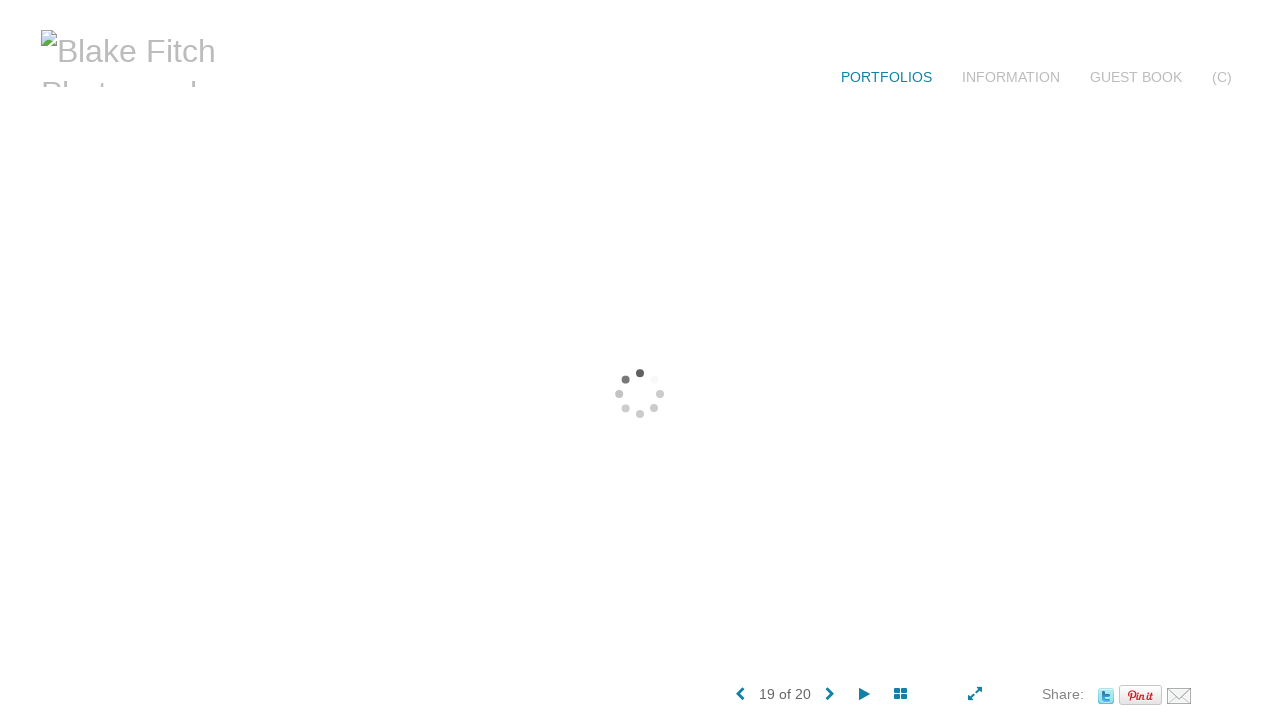

--- FILE ---
content_type: text/html; Charset=utf-8
request_url: https://blakefitchphotos.com/Image.asp?ImageID=2558490&apid=1&gpid=1&ipid=1&AKey=RDMPAEFV
body_size: 5292
content:
<!doctype html>
<!--[if lt IE 7]> <html class="ie6 oldie"> <![endif]-->
<!--[if IE 7]>    <html class="ie7 oldie"> <![endif]-->
<!--[if IE 8]>    <html class="ie8 oldie"> <![endif]-->
<!--[if gt IE 8]><!-->
<html class="no-js">
<!--<![endif]-->
<head> <!-- Schema.org markup for Google+ --> <meta itemprop="name" content="Blake Fitch"> <meta itemprop="description" content="As seen in https://blakefitchphotos.com"> <meta itemprop="image" content="https://blakefitchphotos.com/Artists/46918/box_800_495/942012154240539_081112_0338working.jpg"> <!-- Twitter Card data --> <meta name="twitter:card" content="summary_large_image"> <meta name="twitter:title" content="Blake Fitch"> <meta name="twitter:description" content="As seen in https://blakefitchphotos.com"> <meta property="twitter:image:width" content="336" /> <meta property="twitter:image:height" content="495" /> <!-- Twitter summary card with large image must be at least 280x150px --> <meta name="twitter:image" content="https://blakefitchphotos.com/Artists/46918/box_800_495/942012154240539_081112_0338working.jpg"> <!-- Open Graph data --> <!--OG:dataS--> <meta property="og:title" content="Blake Fitch" /> <meta property="og:url" content="https://blakefitchphotos.com/Image.asp?ImageID=2558490&AKey=RDMPAEFV" /> <meta property="og:image" content="https://blakefitchphotos.com/Artists/46918/box_800_495/942012154240539_081112_0338working.jpg"/> <meta property="og:image:width" content="336"/> <meta property="og:image:height" content="495"/> <meta property="og:description" content="As seen in https://blakefitchphotos.com" /> <!--OG:dataE-->
<meta charset="utf-8">
<meta name="viewport" content="width=device-width, initial-scale=1">
<title>  Blake Fitch Portfolios </title>
<meta name="keywords" content="Blake Fitch, , Print, , " />
<meta name="description" content="As seen in https://blakefitchphotos.com" /> 
<script src="https://ajax.googleapis.com/ajax/libs/jquery/2.0.3/jquery.min.js"></script>
 <script>
var siteURL ="https://blakefitchphotos.com/Artist.asp?ArtistID=46918&AKey=RDMPAEFV&ajx=1";
var galleryurl = "175576";
 var imgid = "2558490";
 var sel = "19";
// todor mode // 17 dek 2017 
sel  = parseInt(sel)?parseInt(sel):0;if(sel  >0) sel  =sel  -1
 $(document).ready(function(){
	  
	 
		 
			 var addHash = siteURL+"#!pf"+galleryurl+"_im"+sel;
		 
		 window.location = addHash;
			
		 
}); 


</script>  

<style>
body{
	color:#FFF;
	background-color:#666;
	display:none
 
	
}
body a{
	color:#FFF
	
}
nav {
	background-color:#963
	
	
}
</style>
<link rel="shortcut icon" type="image/ico" href="/CommonFiles/favicon.ico" >
<link rel="icon" href="/CommonFiles/favicon.ico" type="image/x-icon">

<style type="text/css">
*{outline: medium none;}
</style>
<style type="text/css">
<!--
/*Font_Import_b*/
@import url("https://fonts.googleapis.com/css?family=Amita");
/*Font_Import_e*/

/*Font_Import_Family_b*/
.imported{font-family:'Amita', cursive;}
/*Font_Import_Family_e*/
 
a{color:#000}
/*Main_Logo_b*/
#home{color:#bdbbbb;font-family:"Lucida Sans Unicode", "Lucida Grande", sans-serif;font-size:32px;padding-top:10px;}
/*Main_Logo_e*/
/*Menu_Links_b*/
.navbar-default .navbar-nav > li > a, .navbar-default .navbar-nav > li > a:hover,.navbar-default .navbar-nav > li > a:focus, .dropdown-menu > li > a, .navbar-default .navbar-nav .open .dropdown-menu > li > a{color:#bdbbbb;font-size:14px;font-family:Arial, Helvetica, sans-serif;padding-top:0px;padding-bottom:0px;text-transform:uppercase;}
/*Menu_Links_e*/ 
/*SubMenu_Links_b*/     
.dropdown-menu > li > a, .navbar-default .navbar-nav .open .dropdown-menu > li > a{color:#bdbbbb;font-size:12px;padding-top:4px;padding-bottom:4px;text-transform:uppercase;}
/*SubMenu_Links_e*/
/*Menu_Links_Hover_b*/  
.navbar-default .navbar-nav > li > a:hover, .navbar-default .navbar-nav > li > a:focus{color:#1280a7;}
/*Menu_Links_Hover_e*/ 
/*SubMenu_Links_Hover_b*/
.dropdown-menu > li > a:hover, .navbar-default .navbar-nav > .open > a:focus, .navbar-default .navbar-nav > .open > a:hover, .navbar-default .navbar-nav > .active > a:focus, .navbar-default .navbar-nav > .active > a:hover, .navbar-default a:hover, .navbar-default .navbar-nav .open .dropdown-menu > li > a:hover{color:#1280a7;}
/*SubMenu_Links_Hover_e*/

/*GroupName_b*/
.navbar-default a.groupName, .navbar-default .navbar-nav .open .dropdown-menu > li > a.groupName{color:#1280a7;font-size:14px;}
/*GroupName_e*/
/*Selected_link_b*/
#navlinks a.selected, #allpfs a.selected{color:#1280a7;}
/*Selected_link_e*/
/*Selected_Pointer_b*/
.selected .bookico {color:#cacaca;}
/*Selected_Pointer_e*/
/*PfTItle_b*/
.fppfTitle {color:#ffffff;text-align:center;font-size:28px;font-family:"Helvetica Neue","Arial","sans-serif";}
/*PfTItle_e*/
/*sel_pf_b*/
.dispico {color:#dfdfdf;font-size:6px;padding-right:5px;}
/*sel_pf_e*/

@media (min-width: 768px) {
/*thumb_pad_b*/
.subthumb .thumb, .item{padding:5px;}
/*thumb_pad_e*/
}

/*naThumb_pad_b*/
.col-sm-4.thumb, .col-xs-12.thumb{padding:5px;}
/*naThumb_pad_e*/

/*Info_Txt_b*/
#mainpfInfo,#Fpinfo, #mainpfInfo p{color:#545454;font-family:"Palatino Linotype", "Book Antiqua", Palatino, serif;font-size:14px;}
/*Info_Txt_e*/

/*Info_Head_b*/
#mainpfInfo h3{color:#000000;font-size:16px;font-family:"Palatino Linotype", "Book Antiqua", Palatino, serif;}
/*Info_Head_e*/

/*button_Price_b*/ 
.btn.btn-default, .btn-default:hover{color:#626262;border:solid 1px #f1f1f1;font-size:11px;font-family:"Helvetica Neue","Arial","sans-serif";background-color:#f1f1f1;}
/*button_Price_e*/ 
 
 
/*price_head_b*/
.PriceHead{font-weight:bold;color:#999999;font-size:12px;font-family:"Helvetica Neue","Arial","sans-serif";}
/*price_head_e*/

/*price_val_b*/
.PriceVal{color:#999999;font-size:12px;font-family:"Helvetica Neue","Arial","sans-serif";}
/*price_val_e*/
/*Contact_Info_b*/
 #contactinm{color:#a8a8a8;font-size:12px;}
/*Contact_Info_e*/ 
/*Contact_Head_b*/
 #contactinm h4{color:#949494;font-size:16px;}
 /*Contact_Head_e*/
 /*Contact_Link_b*/
  #contactinm a{color:#a8a8a8;font-size:11px;}
  /*Contact_Link_e*/
.follow{
   padding-left:0px;
   font-size:11px;
   color: #a8a8a8;
}
/*gb_heading_b*/
#gbheading{color:#484848;font-family:"Palatino Linotype", "Book Antiqua", Palatino, serif;font-size:18px;font-weight:normal;}
/*gb_heading_e*/
/*gb_input_b*/
input[type="text"], textarea{border:solid 1px #999;color:#000000;background-color:#ffffff;}
/*gb_input_e*/
/*gb_btn_b*/
.gb_btn, .gb_btn:hover, .gb_btn:focus{background-color:#ffffff;border:1px solid #999;font-size:12px;color:#000000;font-family:"Palatino Linotype", "Book Antiqua", Palatino, serif;margin-bottom:10px;margin-top:10px;width:auto;}
/*gb_btn_e*/
/*GB_Label_b*/
.c_gblabel, .c_gblabelN, .c_gblabelL, .c_gbdatalN label, #addxmlText {color:#8a8a8a;font-family:"Palatino Linotype", "Book Antiqua", Palatino, serif;font-size:14px;}
/*GB_Label_e*/
 
 
 
 /*Info_Price_Btn_b*/  
   .InfoClk.btn-default, .PriceBtn.btn-default, .InfoClk.btn-default:hover, .PriceBtn.btn-default:hover,
   .InfoClk.btn-default:focus, .PriceBtn.btn-default:focus, .infoopenBtn.btn-default, .infoopenBtn.btn-default:hover, .infoopenBtn.btn-default:focus{border:#f1f1f1 1px solid;text-align:center;background-color:#f1f1f1;color:#828282;font-size:11px;font-family:Verdana, Geneva, sans-serif;}
 /*Info_Price_Btn_e*/
 /*copyR_b*/
 .smallCopyr, .smallCopyr a.powered {color:#858585;font-size:12px;}
 /*copyR_e*/
 
 /*secLogo_b*/
.secLogo a{font-family:Arial, Helvetica, sans-serif;color:#ffffff;font-size:36px;}
 /*secLogo_e*/ 
 /*fp_btn_b*/
 .fp_btn, .fp_btn:hover, .fp_btn:focus {background-color:transparent;border:1px solid;width:150px;font-size:18px;color:#ffffff;margin:20px 10px;font-family:"Helvetica Neue","Arial","sans-serif";}
/*fp_btn_e*/ 
/*fp_contact_b*/
 #contactinm2{font-size:14px;color:#e9e9e9;font-family:"Helvetica Neue","Arial","sans-serif";}
 /*fp_contact_e*/
 /*fp_contact_h_b*/
  #contactinm2 h4{font-size:22px;color:#e9e9e9;}
  /*fp_contact_h_e*/
  /*fp_contact_l_b*/
#contactinm2 a, #contactinm2 a:hover{color:#e9e9e9;}
/*fp_contact_l_e*/
/*secCopyR_b*/
.secCopyR, .secCopyR a, .secCopyR a:hover{font-family:"Helvetica Neue",Helvetica,Arial,sans-serif;color:#ffffff;font-size:12px;}
/*secCopyR_e*/
/*fpLayer_b*/
#fpLayer{background-color:#000000;opacity:0.2;}
/*fpLayer_e*/
.navbar-default {
border:none 0px;
}
 
#nxtArrow, #prevArrow {
    cursor: pointer;
}
body, a, p {
    font-family: "Helvetica Neue","Arial","sans-serif";
}

body {
    font-family: "Helvetica Neue",Helvetica,Arial,sans-serif;
    font-size: 14px;
    line-height: 1.42857;
    color: #AEAEAE;
}
 
/*#ThumbPlace{
max-width:2400px;
margin:0 auto
}
 */
 
  /*Blog*/
 /*blog_ff_b*/
 #AssetBlogInfo, #AssetInfoBlog, #AssetBlogInfo p, #AssetInfoBlog p, #AssetBlogInfo a, #AssetInfoBlog a, #AssetBlogInfo span, #AssetInfoBlog span{font-family:"Helvetica Neue",Helvetica,Arial,sans-serif;font-size:14px;color:#676666;}
 /*blog_ff_e*/
 
/*blog_h3_b*/
 #MainFpBlog h3, #AssetBlogInfo h3, #AssetInfoBlog h3{font-family:"Gotham","Helvetica Neue",Helvetica,Arial,sans-serif;color:#696969;font-size:24px;}
 /*blog_h3_e*/
 /*blog_h4_b*/
#MainFpBlog h4, #AssetBlogInfo h4, #AssetInfoBlog h4, #AssetBlogInfo h4 a, #AssetInfoBlog h4 a, #AssetBlogInfo h4 a:hover, #AssetInfoBlog h4 a:hover{font-family:"Helvetica Neue",Helvetica,Arial,sans-serif;color:#818181;font-size:22px;}
 /*blog_h4_e*/
 
 /*blog_a_b*/
#MainFpBlog a, #AssetBlogInfo a, #AssetInfoBlog a, #MainFpBlog:hover, #AssetBlogInfo a:hover, #AssetInfoBlog a:hover{font-family:"Helvetica Neue",Helvetica,Arial,sans-serif;color:#818181;font-size:14px;}
 /*blog_a_e*/

 /*blog_amore_b*/
 #MainFpBlog a.rmoreL, #MainFpBlog a.rmoreL:hover, #AssetBlogInfo a.rmoreL, #AssetBlogInfo a.rmoreL:hover {font-family:"Helvetica Neue",Helvetica,Arial,sans-serif;color:#818181;font-size:15px;}
 /*blog_amore_e*/

 /*blog_d_b*/
 #MainFpBlog h4.dateB, #AssetBlogInfo h4.dateB, #AssetInfoBlog h3.dateB{color:#b9b9b9;font-size:14px;font-family:"Helvetica Neue",Helvetica,Arial,sans-serif;}
 /*blog_d_e*/
 
 /*blog_all_b*/
 #MainFpBlog a.allPosts, #MainFpBlog a.allPosts:hover, #AssetInfoBlog a.allPosts,  #AssetInfoBlog a.allPosts:hover{color:#5c5c5c;font-size:18px;text-decoreation:none;}
 /*blog_all_e*/
 
 /*blog_preNxt_b*/
 #AssetInfoBlog a.prevPost, #AssetInfoBlog a.prevPost:hover, #AssetInfoBlog a.nextPost, #AssetInfoBlog a.nextPost:hover {color:#8c8c8c;font-size:18px;text-decoreation:none;}
 /*blog_preNxt_e*/
 
 /*blog_secH_b*/
 p.BsectionHead{color:#818181;font-size:18px;font-family:"Helvetica Neue",Helvetica,Arial,sans-serif;}
  /*blog_secH_e*/
   /*asset_info_b*/ 
.asetTxt , .asetTxt p{color:#5b5b5b;font-size:16px;font-family:"Palatino Linotype", "Book Antiqua", Palatino, serif;}
/*asset_info_e*/

/*PFS_Txt_b*/
#PFSBG,.PfNameS{font-family:"Helvetica Neue",Helvetica,Arial,sans-serif;color:#727272;font-size:24px;}
 /*PFS_Txt_e*/
 
 /*PFS_Arw_b*/
 #LeftPfArrw .fa, #RightPfArrw .fa{font-size:20px;color:#cccccc;margin-right:10px;}
  /*PFS_Arw_e*/
  
  /*PFS_dot_b*/
 .dot{background-color:#d1d1d1;margin-right:6px;}
 /*PFS_dot_e*/
 
  /*PFS_dotS_b*/
.dot.Sel{background-color:#000000;}
 /*PFS_dotS_e*/
 
 /*Stack bg color_b*/
#forstackembed {
    background: rgba(223, 223, 223, 0.5) none repeat scroll 0 0;
}
  /*Stack bg color_e*/
   /*sel_gp_b*/ 
 .navbar-default a.groupOpend, .navbar-nav > .open > a.groupOpend, .navbar-default .navbar-nav > li > a.groupOpend{color:#1280a7;}
 /*sel_gp_e*/
 
  /*tooltip_N_b*/
  #ThumbPlace .row.forScref:after, .tooltipNew .Vhover{background-color:#FFF;color:#000;border:solid 1px #000;}
    /*tooltip_N_e*/
    .dropdown-menu{
box-shadow:none
}
-->
</style>
</head>
<body>






<img src="Artists/46918/Images/942012154240539_081112_0338working.jpg"   width="488"   height="720"    z="" />
<br />
 

     
                              </table>
                              </td>
                            </tr>
                           
                          </table>
                        
                        

       <nav>
                             <a href="https://blakefitchphotos.com/Artist.asp?ArtistID=46918&AKey=RDMPAEFV">Blake Fitch Photographs</a>
     
                                 
             
                                            
                          <a href="GalleryMain.asp?GalleryID=175578&AKey=RDMPAEFV" class="hide rlink" id="175578"  title="Dress Rehearsal">Dress Rehearsal</a>
                                           
                          <a href="GalleryMain.asp?GalleryID=175573&AKey=RDMPAEFV" class="hide rlink" id="175573"  title="Expectations of Adolescence">Expectations of Adolescence</a>
                                           
                          <a href="GalleryMain.asp?GalleryID=175737&AKey=RDMPAEFV" class="hide rlink" id="175737"  title="My Body a War Zone">My Body a War Zone</a>
                                           
                          <a href="GalleryMain.asp?GalleryID=175579&AKey=RDMPAEFV" class="hide rlink" id="175579"  title="Portraits">Portraits</a>
                                           
                          <a href="GalleryMain.asp?GalleryID=175575&AKey=RDMPAEFV" class="hide rlink" id="175575"  title="The Fig Tree">The Fig Tree</a>
                                           
                          <a href="GalleryMain.asp?GalleryID=175574&AKey=RDMPAEFV" class="hide rlink" id="175574"  title="Lifestyle">Lifestyle</a>
                                           
                          <a href="GalleryMain.asp?GalleryID=175576&AKey=RDMPAEFV" class="hide rlink" id="175576"  title="Print">Print</a>
                                            
                   
                                  
      
                                
                                 
                                  <a href="Asset.asp?AssetID=75913&AKey=RDMPAEFV" class="hide" title="Print" id="asset1">About</a>
                                
                                 
                                  <a href="Asset.asp?AssetID=75914&AKey=RDMPAEFV" class="hide" title="Print" id="asset2">Contact</a>
                                
                                 
                                  <a href="Asset.asp?AssetID=76547&AKey=RDMPAEFV" class="hide" title="Print" id="asset3">Essays and Publications</a>
                                
                                 
                                  <a href="https://blakefitchphotos.com/Artists/46918/FitchFinePHOTO1-2018.pdf" class="hide" title="Print" id="asset4">CV</a>
                                
                                <a href="https://blakefitchphotos.com/GBEntryAdd.asp?a=46918&g=175576&AKey=RDMPAEFV" class="hide" id="Guestbook">Guest Book</a>
               
                                
                                 <div class="socLink_follow_box"><a href="http://twitthis.com/" title="Twitter" class="a_SLfollow" target="_blank"><img src="social_links/Follow/default/twitter.png" class="i_SLfollow"></a><a href="http://instagram.com/" title="Instagram" class="a_SLfollow" target="_blank"><img src="social_links/Follow/default/instagram.png" class="i_SLfollow"></a></div>
                                
  
     </nav>
 <div id="ShareInfoHolder"><div class="socLink_share_box"><a  rel="nofollow" href="https://twitter.com/share?url=https%3A%2F%2Fblakefitchphotos%2Ecom%2FImage%2Easp%3FImageID%3D2558490%26AKey%3DRDMPAEFV&title=" title="Post to Twitter" class="a_SLshare" target="_blank"><img src="social_links/Share/default/twitter.png" class="i_SLshare"></a><a  rel="nofollow" href="http://pinterest.com/pin/create/bookmarklet/?url=https%3A%2F%2Fblakefitchphotos%2Ecom%2FImage%2Easp%3FImageID%3D2558490%26AKey%3DRDMPAEFV&media=https%3A%2F%2Fblakefitchphotos%2Ecom%2FArtists%2F46918%2Fbox%5F800%5F495%2F942012154240539%5F081112%5F0338working%2Ejpg&description=&is_video=false" title="Pinterest" class="a_SLshare" target="_blank"><img src="social_links/Share/default/PinExt.png" class="i_SLshare"></a><a  rel="nofollow" href="s-e-m--v.asp?url=https%3A%2F%2Fblakefitchphotos%2Ecom%2FImage%2Easp%3FImageID%3D2558490%26AKey%3DRDMPAEFV&a=46918&title=&media=https%3A%2F%2Fblakefitchphotos%2Ecom%2FArtists%2F46918%2Fbox%5F800%5F495%2F942012154240539%5F081112%5F0338working%2Ejpg" title="Email" class="a_SLshare" target="_blank"><img src="social_links/Share/default/m1.png" class="i_SLshare"></a><br style="clear:both;" /></div></div> 

&copy; Blake Fitch. <A href="https://www.foliolink.com" target="_blank" class="powered">FolioLink</A>  &copy; Kodexio &trade; 2025


<script type="text/javascript">

  var _gaq = _gaq || [];
  _gaq.push(['_setAccount', 'UA-34253602-1']);
  _gaq.push(['_trackPageview']);

  (function() {
    var ga = document.createElement('script'); ga.type = 'text/javascript'; ga.async = true;
    ga.src = ('https:' == document.location.protocol ? 'https://ssl' : 'http://www') + '.google-analytics.com/ga.js';
    var s = document.getElementsByTagName('script')[0]; s.parentNode.insertBefore(ga, s);
  })();

</script></body>
</html>
